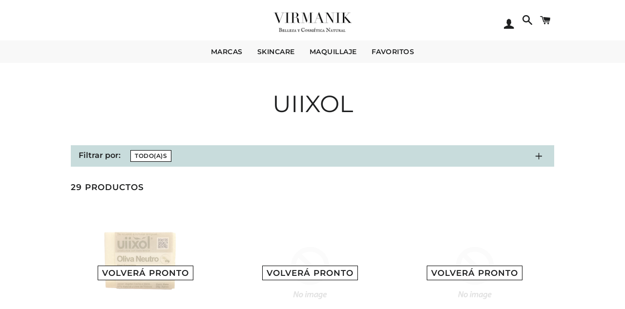

--- FILE ---
content_type: text/css
request_url: https://virmanik.mx/cdn/shop/t/8/assets/virmanik.scss.css?v=14190576493097456491759259971
body_size: 2331
content:
.virmanik_reset h1,.virmanik_reset h2,.virmanik_reset h3,.virmanik_reset h4,.virmanik_reset h5,.virmanik_reset h6,.virmanik_reset p,.virmanik_reset ul,.virmanik_reset ol,.virmanik_reset li{margin:0;padding:0}.virmanik_reset h1,.virmanik_reset h2,.virmanik_reset h3,.virmanik_reset h4,.virmanik_reset h5,.virmanik_reset h6{letter-spacing:normal;text-transform:none}.virmanik_reset ul,.virmanik_reset ol,.virmanik_reset li{list-style:none}.virmanik_reset input,.virmanik_reset select,.virmanik_reset textarea,.virmanik_reset button{padding:8px 10px;font-size:inherit;background-color:#fff}.virmanik_reset input,.virmanik_reset select,.virmanik_reset textarea{position:static}.button{display:inline-block;padding:12px 20px;border:1px solid #000000;font-family:Montserrat,sans-serif;font-size:14px;font-weight:600;letter-spacing:.5px;text-transform:uppercase;color:#fff;background-color:#fff}.button.button-primary{color:#fff;background-color:#000}select.standard_dropdown{padding:6px 10px;border:1px solid #000000;border-radius:8px;font-family:Montserrat,sans-serif;font-size:14px;font-weight:600;text-transform:uppercase;background-color:#fff}.no-scroll{overflow:hidden}.fallback-text{clip:rect(0 0 0 0);clip:rect(0,0,0,0);overflow:hidden;position:absolute;height:1px;width:1px}.masthead{background-color:#fff}.masthead-floating{position:fixed;top:0;left:0;right:0;z-index:900}.masthead-hidden{visibility:hidden}.masthead--content{display:flex;flex-direction:column}button.masthead--burger{position:absolute;left:0;top:50%;display:none;width:24px;height:24px;padding:0;transform:translateY(-50%)}button.masthead--burger:hover .masthead--burger--top{transform:translateY(-5px)}button.masthead--burger:hover .masthead--burger--bottom{transform:translateY(5px)}.masthead-open button.masthead--burger .masthead--burger--top,button.masthead--burger:active .masthead--burger--top{transform:rotate(45deg)}.masthead-open button.masthead--burger .masthead--burger--middle,button.masthead--burger:active .masthead--burger--middle{opacity:0}.masthead-open button.masthead--burger .masthead--burger--bottom,button.masthead--burger:active .masthead--burger--bottom{transform:rotate(-45deg)}@media screen and (max-width: 768px){button.masthead--burger{display:block}}.masthead--burger--line{position:absolute;top:11px;left:0;right:0;height:2px;background-color:#000;transition:transform .5s,opacity .5s}.masthead--burger--top{transform:translateY(-7px)}.masthead--burger--bottom{transform:translateY(7px)}.masthead--level_container{width:100%}.masthead--level1{position:relative;display:flex;justify-content:center;padding:15px 0 12px}.masthead--level1 .navigation{position:absolute;right:0;top:50%;transform:translateY(-50%)}@media screen and (max-width: 768px){.masthead--level1{padding-bottom:15px}}.masthead--logo--link{display:block}.masthead--logo--image{display:block;height:56px}.masthead--level2{display:flex;justify-content:center;align-items:center;background-color:#f8f8f8}@media screen and (max-width: 768px){.masthead--level2{display:none}}.navigation--content{display:flex;height:46px}.navigation--item{display:flex}@media screen and (max-width: 768px){.navigation--item-search{display:none}}.navigation--link{position:relative;display:flex;align-items:center;padding:0 15px;font-family:Montserrat,sans-serif;font-size:14px;font-weight:600;text-transform:uppercase;line-height:1;letter-spacing:.5px}.navigation--link:before{content:"";position:absolute;bottom:8px;left:50%;width:4px;height:4px;margin-left:-2px;border-radius:100%;background-color:#000;opacity:0;transition:opacity .3s}.navigation--link.navigation--link-active:before,.navigation--link:hover:before{opacity:1}.navigation--link-icon{padding:0 7px;font-size:22px}.navigation--item--indicator{position:absolute;top:50%;right:-2px;height:18px;min-width:18px;padding:2px 3px;border:2px solid #ffffff;border-radius:50%;font-size:11px;color:#fff;text-align:center;background-color:#309dbd;transform:translateY(-20px);transition:opacity .5s;opacity:0}.navigation--item--indicator-visible{opacity:1}.navigation--subnavigation{position:absolute;top:100%;left:0;right:0;display:none;background-color:#f8f8f8}.navigation--item:hover .navigation--subnavigation{display:block}.navigation--subnavigation .navigation-content{display:flex;flex-wrap:wrap;padding:15px 0}.navigation--subnavigation .navigation--item{display:block;flex-basis:33%}.navigation--subnavigation .navigation--link{padding:15px;font-size:12px;background-color:#0000;transition:color .3s,background-color .3s}.navigation--subnavigation .navigation--link:before{content:none}.navigation--subnavigation .navigation--link:hover{color:#fff;background-color:#000}.mobile_navigation{position:fixed;left:0;top:0;right:48px;bottom:0;z-index:999;overflow:auto;background-color:#fff;transition:transform .5s;transform:translate(-100%)}.masthead-open .mobile_navigation{transform:translate(0)}.mobile_navigation_backdrop{position:static;top:0;left:0;right:0;bottom:0;z-index:998;background-color:#000;opacity:0;transition:opacity .5s}.masthead-open .mobile_navigation_backdrop{position:fixed;opacity:.66}.mobile_navigation--header{position:relative;display:flex;justify-content:left;align-items:center;height:56px}.mobile_navigation--header--logo{position:absolute;top:10px;bottom:10px;left:50%;width:400px;background:transparent none no-repeat 50% 50%;background-size:contain;transform:translate(-50%)}.mobile_navigation--close{position:relative;width:24px;height:24px}.mobile_navigation--close:before,.mobile_navigation--close:after{content:"";position:absolute;top:11px;left:0;right:0;height:2px;background-color:#000}.mobile_navigation--close:before{transform:rotate(45deg)}.mobile_navigation--close:after{transform:rotate(-45deg)}.mobile_navigation--search{position:relative;margin-bottom:15px;border-bottom:2px solid #000000}input.mobile_navigation--search--field{width:100%;padding:6px 6px 6px 24px}button.mobile_navigation--search--button{position:absolute;left:0;top:50%;width:18px;padding:0;transform:translateY(-50%);pointer-events:none}.mobile_navigation--content{padding:15px}ul.mobile_navigation--links{margin:0 -15px}.mobile_navigation--subnavigation{max-height:0;overflow:hidden}.mobile_navigation--subnavigation .mobile_navigation--link{padding-left:40px;font-size:12px;color:#484848}.mobile_navigation--link,button.mobile_navigation--link{display:block;padding:15px;font-family:Montserrat,sans-serif;font-size:14px;font-weight:600;text-transform:uppercase;line-height:1;letter-spacing:.5px}.mobile_navigation--link-parent{position:relative;width:100%;text-align:left}.mobile_navigation--link-parent:after{content:"+";position:absolute;right:15px;top:50%;font-size:24px;transform:translateY(-50%)}.mobile_navigation--link-open:after{content:"-"}.mobile_navigation--link-open+.mobile_navigation--subnavigation{max-height:10000px}.shopping_cart--content{position:fixed;right:0;top:0;bottom:0;z-index:999;overflow:auto;display:flex;flex-direction:column;width:400px;max-width:calc(100% - 48px);background-color:#fff;transition:transform .5s;transform:translate(100%)}.shopping_cart-open .shopping_cart--content{transform:translate(0)}.shopping_cart_backdrop{position:static;top:0;left:0;right:0;bottom:0;z-index:998;background-color:#000;opacity:0;transition:opacity .5s}.shopping_cart-open .shopping_cart_backdrop{position:fixed;opacity:.66}.shopping_cart--header{display:flex;justify-content:space-between;align-items:center;padding:15px;margin-bottom:15px;background-color:#f0f0f0}.shopping_cart--heading{font-family:Montserrat,sans-serif;font-size:16px;font-weight:600;text-transform:uppercase;line-height:1}button.shopping_cart--close{position:relative;width:24px;height:24px;background-color:transparent}button.shopping_cart--close:before,button.shopping_cart--close:after{content:"";position:absolute;top:11px;left:0;right:0;height:2px;background-color:#000}button.shopping_cart--close:before{transform:rotate(45deg)}button.shopping_cart--close:after{transform:rotate(-45deg)}.shopping_cart--contents,.shopping_cart--form{display:flex;flex-direction:column;flex-grow:1}.shopping_cart--items{flex-grow:1;flex-basis:0;overflow:auto;padding:0 15px}.shopping_cart--item{display:flex;align-items:stretch}.shopping_cart--item+.shopping_cart--item{margin-top:15px;padding-top:15px}.shopping_cart--item--image_link{display:block;flex-basis:56px;flex-shrink:0}.shopping_cart--item--image{display:block;width:100%;height:100%;object-fit:cover}.shopping_cart--item--detail{flex-grow:1;padding-left:20px}.shopping_cart--item--heading{font-family:Montserrat,sans-serif;font-size:14px;font-weight:600;text-transform:uppercase;line-height:1.2;letter-spacing:.5px;font-size:16px;text-transform:none;margin-bottom:10px;font-weight:400}.shopping_cart--item--heading+*{margin-top:12px}@media screen and (max-width: 768px){.shopping_cart--item--heading{font-size:12px}}@media screen and (max-width: 768px){.shopping_cart--item--heading{font-size:13px}}@media screen and (max-width: 768px){.shopping_cart--item--heading{font-size:16px}}.shopping_cart--item--title{display:block;font-weight:600}.shopping_cart--item--title+*{margin-top:2px}.shopping_cart--item--title:hover{text-decoration:underline}.shopping_cart--item--meta{font-family:Manuale,serif;font-size:18px;font-weight:400;line-height:1.2;font-size:16px}.shopping_cart--item--meta+*{margin-top:8px}.shopping_cart--item--meta+*{margin-top:5px}.shopping_cart--item--meta+.shopping_cart--item--meta{margin-top:0}.shopping_cart--item--options{display:flex;justify-content:space-between;align-items:center}button.shopping_cart--item--modify_quantity{padding:4px;border:1px solid #000000;font-size:12px;line-height:.5}input.shopping_cart--item--quantity_input{width:32px;padding:4px 0;border:none;text-align:center;font-family:Montserrat,sans-serif;font-size:17px;font-weight:600;text-transform:uppercase;line-height:1.2;letter-spacing:1px;font-size:15px}@media screen and (max-width: 768px){input.shopping_cart--item--quantity_input{font-size:15px}}.shopping_cart--item--price{font-family:Montserrat,sans-serif;font-size:17px;font-weight:600;text-transform:uppercase;line-height:1.2;letter-spacing:1px;font-size:15px}@media screen and (max-width: 768px){.shopping_cart--item--price{font-size:15px}}.shopping_cart--item--discounted{text-decoration:line-through;color:gray}.shopping_cart--footer{flex-shrink:0;padding:20px 15px 15px;background-color:#f8f8f8}.shopping_cart--totals{display:flex;justify-content:space-between;font-family:Montserrat,sans-serif;font-size:17px;font-weight:600;text-transform:uppercase;line-height:1.2;letter-spacing:1px}@media screen and (max-width: 768px){.shopping_cart--totals{font-size:15px}}.shopping_cart--totals+*{margin-top:15px}.shopping_cart--total--value{text-align:right}.shopping_cart--policies{font-family:Montserrat,sans-serif;font-size:17px;font-weight:600;text-transform:uppercase;line-height:1.2;letter-spacing:1px;font-size:15px;font-weight:400;text-transform:none}@media screen and (max-width: 768px){.shopping_cart--policies{font-size:15px}}.shopping_cart--policies+*{margin-top:25px}.shopping_cart--submit{width:100%}.shopping_cart--empty{padding:0 15px;font-family:Montserrat,sans-serif;font-size:16px;font-weight:600;text-transform:uppercase;line-height:1}.shopping_cart--empty+.shopping_cart--empty{margin-top:16px}.homepage_announcements{display:block;padding:12px;text-align:center;font-family:Montserrat,sans-serif;font-size:14px;font-weight:600;text-transform:uppercase;line-height:1.2;letter-spacing:.5px}.homepage_announcements+*{margin-top:12px}@media screen and (max-width: 768px){.homepage_announcements{font-size:12px}}.product_grid{display:flex;flex-wrap:wrap;margin-left:-16px;margin-right:-16px}.product_grid--item{flex-basis:33%;padding:16px;background-color:#fff;transition:background-color .33s}.product_grid--item:hover{background-color:#f8f8f8}@media screen and (max-width: 768px){.product_grid--item{margin-bottom:12px;flex-basis:50%}}.product_grid--link{display:flex;flex-direction:column;text-align:center}.product_grid--image_wrapper{position:relative;display:flex;flex-direction:column;justify-content:center;align-items:center;margin-bottom:24px}.product_grid--image{width:100%;height:33.33vw;max-height:280px;object-fit:cover}.product_grid--image-sold_out{opacity:.45}.product_grid--sold_out{position:absolute;top:50%;padding:4px 8px;border:1px solid #000000;transform:translateY(-50%);background-color:#fff;font-family:Montserrat,sans-serif;font-size:17px;font-weight:600;text-transform:uppercase;line-height:1.2;letter-spacing:1px}@media screen and (max-width: 768px){.product_grid--sold_out{font-size:15px}}@media screen and (max-width: 768px){.product_grid--sold_out{font-size:13px}}.product_grid--title{font-family:Manuale,serif;font-size:21px;font-weight:400;line-height:1.2}.product_grid--title+*{margin-top:8px}@media screen and (max-width: 768px){.product_grid--title{font-size:17px}}.product_grid--vendor{font-family:Montserrat,sans-serif;font-size:14px;font-weight:600;text-transform:uppercase;line-height:1.2;letter-spacing:.5px}.product_grid--vendor+*{margin-top:12px}@media screen and (max-width: 768px){.product_grid--vendor{font-size:12px}}.product_grid--price{font-family:Montserrat,sans-serif;font-size:17px;font-weight:600;text-transform:uppercase;line-height:1.2;letter-spacing:1px}@media screen and (max-width: 768px){.product_grid--price{font-size:15px}}.product_grid--price-on_sale{margin-right:3px;text-decoration:line-through;color:gray}.product_grid--price-on_sale--percentage{display:inline-block;padding:2px 6px;border-radius:4px;font-size:.8em;color:#fff;background-color:#d2426d}*+.product_grid--price-on_sale--percentage{margin-left:7px}@media screen and (max-width: 768px){.product_grid--price-on_sale--percentage{margin-top:4px}}.flex_grid{display:flex;flex-wrap:wrap}.flex_grid--item{display:flex;flex-basis:33%;padding:16px}.flex_grid--link{display:flex;flex-grow:1;flex-direction:column}.flex_grid--image{display:flex;flex-grow:1;justify-content:center;align-items:center}.flex_grid--image img{width:100%;max-width:200px}.flex_grid--title{display:none;flex-grow:0}.filter_bar{margin-bottom:32px;text-align:left}.filter_bar--filters_heading{font-family:Montserrat,sans-serif;font-size:15px;font-weight:600;line-height:1;display:flex;align-items:flex-start;padding:10px 16px;background-color:#c8dcdc}@media screen and (max-width: 560px){.filter_bar--filters_heading{position:relative;display:block}}h4.filter_bar--filters_heading--label{flex-shrink:0;margin-right:20px}@media screen and (max-width: 560px){h4.filter_bar--filters_heading--label{margin-bottom:10px}}button.filter_bar--filters--expand{display:flex;flex-shrink:0;flex-grow:0;justify-content:center;align-items:center;width:32px;height:32px;margin-top:-4px;margin-bottom:-4px;line-height:1;background-color:transparent}@media screen and (max-width: 560px){button.filter_bar--filters--expand{position:absolute;top:10px;right:8px}}ul.collection_filters{display:flex;flex-wrap:wrap;flex-grow:1;margin-top:-8px;margin-left:-8px;margin-right:-8px}li.collection_filters--item{margin:8px 0 0 8px;border:1px solid #000000;background-color:#fff;transition:color .3s,background-color .3s;cursor:default;font-family:Montserrat,sans-serif;font-size:12px;font-weight:600;text-transform:uppercase;line-height:1;letter-spacing:.5px}li.collection_filters--item:not(.collection_filters--item-static):hover{color:#fff;background-color:#000}li.collection_filters--item>a,li.collection_filters--item>.collection_filters--content{display:block;padding:5px 8px;color:inherit}li.collection_filters--item .icon{margin-right:5px}.collection_filters--dropdown{height:0;overflow:hidden;background-color:#f0f0f0}[data-filters-open] .collection_filters--dropdown{height:auto}.collection_filters--content{padding:15px}.page_heading{margin-bottom:56px;text-align:center}@media screen and (max-width: 560px){.page_heading{margin-bottom:32px}}h1.page_heading--title{font-family:Montserrat,sans-serif;font-size:48px;font-weight:400;line-height:1.2;margin:0}@media screen and (max-width: 768px){h1.page_heading--title{font-size:36px}}h1.page_heading--title+*{margin-top:12px}.page_heading--subtitle{font-family:Manuale,serif;font-size:18px;font-weight:400;line-height:1.2;font-size:20px}.page_heading--subtitle+*{margin-top:8px}.page_heading--subtitle p{margin:0}@media screen and (max-width: 768px){.page_heading--subtitle{font-size:18px}}.collection_count{font-family:Montserrat,sans-serif;font-size:17px;font-weight:600;text-transform:uppercase;line-height:1.2;letter-spacing:1px}@media screen and (max-width: 768px){.collection_count{font-size:15px}}.collection_count+*{margin-top:10px}.footer{font-family:Montserrat,sans-serif;font-size:14px;font-weight:600;line-height:1;margin-top:56px;padding:24px 0;color:#fff;background-color:#282828}.footer a{color:#fff}.footer a:hover{text-decoration:underline}.footer--navigation{display:flex;justify-content:space-between;flex-wrap:wrap}@media screen and (max-width: 768px){.footer--links{flex-basis:50%}}li.footer--links--item+li.footer--links--item{margin-top:12px}.footer--social_links{display:flex}.footer--social_links-vertical{flex-direction:column}.footer--social_links--item+.footer--social_links--item{margin-left:12px}.footer--social_links-vertical .footer--social_links--item+.footer--social_links--item{margin-left:0;margin-top:12px}.footer--helpers{display:flex;align-items:center}.footer--form{display:flex;flex-direction:row;margin-right:48px}.footer--form--item+.footer--form--item{margin-left:8px}.footer--select_container{position:relative}.footer--select_container:after{content:"";position:absolute;top:50%;right:8px;z-index:10;width:0;height:0;border-left:4px solid transparent;border-right:4px solid transparent;border-top:5px solid #ffffff;transform:translateY(-2px)}select.footer--select{font-family:inherit;font-size:12px;font-weight:600;text-transform:uppercase;width:100%;padding:1px 24px 1px 8px;border:1px solid #ffffff;border-radius:4px;color:inherit;background-color:transparent;appearance:none;-webkit-appearance:none}.footer--info{display:flex;justify-content:space-between;align-items:center;margin-top:32px}.footer--payment_icons{display:flex}.footer--payment_icons--item{display:block}.footer--payment_icons--item>svg{display:block}.footer--payment_icons--item+.footer--payment_icons--item{margin-left:4px}.footer--copyright{font-size:14px}.footer--copy{flex-basis:50%;font-size:14px;font-weight:400}.footer--copy h4{margin-bottom:4px;font-size:16px;font-weight:600;color:inherit}.footer--copy p{line-height:1.4}.footer--copy p+p{margin-top:12px}@media screen and (max-width: 768px){.footer--copy{margin-top:32px;flex-basis:100%}}
/*# sourceMappingURL=/cdn/shop/t/8/assets/virmanik.scss.css.map?v=14190576493097456491759259971 */
